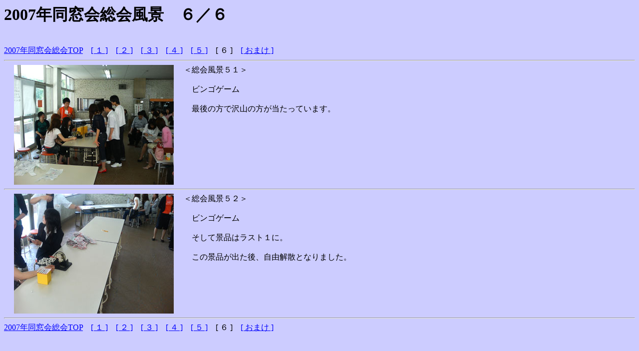

--- FILE ---
content_type: text/html
request_url: http://higatoyo.jp/soukai/s2007/soukai2007_6.html
body_size: 1412
content:

<!DOCTYPE HTML PUBLIC "-//W3C//DTD HTML 4.0 Transitional//EN">
<HTML>


<HEAD>
<TITLE>2007年同窓会総会風景</TITLE>
<META http-equiv="Content-Type" content="text/html; charset=shift_JIS">
</HEAD>


<BODY BGCOLOR="#CCCCFF" TEXT="#000000" LINK="#0000FF" VLINK="#551D8B" ALINK="#FF0000">
<H1>2007年同窓会総会風景　６／６　</H1>
<BR>
<A HREF="soukai2007.html">2007年同窓会総会TOP</A>　<A HREF="soukai2007_1.html">[ １ ]</A>　<A HREF="soukai2007_2.html">[ ２ ]</A>　<A HREF="soukai2007_3.html">[ ３ ]</A>　<A HREF="soukai2007_4.html">[ ４ ]</A>　<A HREF="soukai2007_5.html">[ ５ ]</A>　[ ６ ]　<A HREF="soukai2007_7.html">[ おまけ ]</A><BR>
<HR>
<IMG SRC="P200750.jpg" align="left" HSPACE="20" WIDTH="320" HEIGHT="240" ALT="">
＜総会風景５１＞<BR>
<BR>
　ビンゴゲーム<BR><BR>
　最後の方で沢山の方が当たっています。<BR>
<BR>
<BR CLEAR="all">

<HR>
<IMG SRC="P200751.jpg" align="left" HSPACE="20" WIDTH="320" HEIGHT="240" ALT="">
＜総会風景５２＞<BR>
<BR>
　ビンゴゲーム<BR><BR>
　そして景品はラスト１に。<BR>
<BR>
　この景品が出た後、自由解散となりました。<BR>
<BR>
<BR CLEAR="all">

<HR>
<A HREF="soukai2007.html">2007年同窓会総会TOP</A>　<A HREF="soukai2007_1.html">[ １ ]</A>　<A HREF="soukai2007_2.html">[ ２ ]</A>　<A HREF="soukai2007_3.html">[ ３ ]</A>　<A HREF="soukai2007_4.html">[ ４ ]</A>　<A HREF="soukai2007_5.html">[ ５ ]</A>　[ ６ ]　<A HREF="soukai2007_7.html">[ おまけ ]</A><BR>
<BR>
</BODY>


</HTML>
